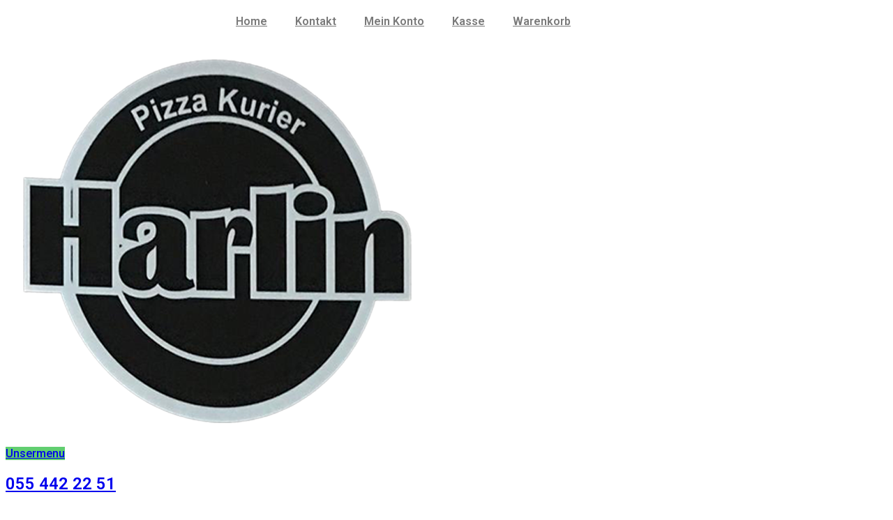

--- FILE ---
content_type: text/css
request_url: https://usercontent.one/wp/www.harlin.ch/wp-content/uploads/elementor/css/post-103.css?media=1767226540?ver=1745140879
body_size: 2252
content:
.elementor-103 .elementor-element.elementor-element-50cc3802 > .elementor-container > .elementor-column > .elementor-widget-wrap{align-content:center;align-items:center;}.elementor-103 .elementor-element.elementor-element-50cc3802:not(.elementor-motion-effects-element-type-background), .elementor-103 .elementor-element.elementor-element-50cc3802 > .elementor-motion-effects-container > .elementor-motion-effects-layer{background-color:#000000;}.elementor-103 .elementor-element.elementor-element-50cc3802{transition:background 0.3s, border 0.3s, border-radius 0.3s, box-shadow 0.3s;padding:50px 0px 50px 0px;}.elementor-103 .elementor-element.elementor-element-50cc3802 > .elementor-background-overlay{transition:background 0.3s, border-radius 0.3s, opacity 0.3s;}.elementor-103 .elementor-element.elementor-element-4f738d00{text-align:center;}.elementor-103 .elementor-element.elementor-element-4f738d00 .elementor-heading-title{color:#ffffff;font-size:45px;font-weight:600;}.elementor-103 .elementor-element.elementor-element-4f738d00 > .elementor-widget-container{margin:-10px 0px 0px 0px;}.elementor-bc-flex-widget .elementor-103 .elementor-element.elementor-element-6f134509.elementor-column .elementor-widget-wrap{align-items:flex-end;}.elementor-103 .elementor-element.elementor-element-6f134509.elementor-column.elementor-element[data-element_type="column"] > .elementor-widget-wrap.elementor-element-populated{align-content:flex-end;align-items:flex-end;}.elementor-103 .elementor-element.elementor-element-af0cf18 .elementor-button{font-size:14px;font-weight:600;text-transform:uppercase;fill:#ffffff;color:#ffffff;background-color:#FF8500;border-radius:50px 50px 50px 50px;padding:15px 35px 15px 35px;}.elementor-103 .elementor-element.elementor-element-af0cf18 .elementor-button:hover, .elementor-103 .elementor-element.elementor-element-af0cf18 .elementor-button:focus{color:#000000;background-color:#ffffff;}.elementor-103 .elementor-element.elementor-element-af0cf18 .elementor-button:hover svg, .elementor-103 .elementor-element.elementor-element-af0cf18 .elementor-button:focus svg{fill:#000000;}.elementor-103 .elementor-element.elementor-element-495f318a > .elementor-container > .elementor-column > .elementor-widget-wrap{align-content:flex-start;align-items:flex-start;}.elementor-103 .elementor-element.elementor-element-495f318a:not(.elementor-motion-effects-element-type-background), .elementor-103 .elementor-element.elementor-element-495f318a > .elementor-motion-effects-container > .elementor-motion-effects-layer{background-color:#000000;}.elementor-103 .elementor-element.elementor-element-495f318a{transition:background 0.3s, border 0.3s, border-radius 0.3s, box-shadow 0.3s;padding:25px 0px 70px 0px;}.elementor-103 .elementor-element.elementor-element-495f318a > .elementor-background-overlay{transition:background 0.3s, border-radius 0.3s, opacity 0.3s;}.elementor-103 .elementor-element.elementor-element-397dd59 .hfe-nav-menu__toggle{margin:0 auto;}.elementor-103 .elementor-element.elementor-element-397dd59 .menu-item a.hfe-menu-item{padding-left:15px;padding-right:15px;}.elementor-103 .elementor-element.elementor-element-397dd59 .menu-item a.hfe-sub-menu-item{padding-left:calc( 15px + 20px );padding-right:15px;}.elementor-103 .elementor-element.elementor-element-397dd59 .hfe-nav-menu__layout-vertical .menu-item ul ul a.hfe-sub-menu-item{padding-left:calc( 15px + 40px );padding-right:15px;}.elementor-103 .elementor-element.elementor-element-397dd59 .hfe-nav-menu__layout-vertical .menu-item ul ul ul a.hfe-sub-menu-item{padding-left:calc( 15px + 60px );padding-right:15px;}.elementor-103 .elementor-element.elementor-element-397dd59 .hfe-nav-menu__layout-vertical .menu-item ul ul ul ul a.hfe-sub-menu-item{padding-left:calc( 15px + 80px );padding-right:15px;}.elementor-103 .elementor-element.elementor-element-397dd59 .menu-item a.hfe-menu-item, .elementor-103 .elementor-element.elementor-element-397dd59 .menu-item a.hfe-sub-menu-item{padding-top:15px;padding-bottom:15px;}.elementor-103 .elementor-element.elementor-element-397dd59 .menu-item a.hfe-menu-item, .elementor-103 .elementor-element.elementor-element-397dd59 .sub-menu a.hfe-sub-menu-item{color:#FFFFFF;}.elementor-103 .elementor-element.elementor-element-397dd59 .menu-item a.hfe-menu-item:hover,
								.elementor-103 .elementor-element.elementor-element-397dd59 .sub-menu a.hfe-sub-menu-item:hover,
								.elementor-103 .elementor-element.elementor-element-397dd59 .menu-item.current-menu-item a.hfe-menu-item,
								.elementor-103 .elementor-element.elementor-element-397dd59 .menu-item a.hfe-menu-item.highlighted,
								.elementor-103 .elementor-element.elementor-element-397dd59 .menu-item a.hfe-menu-item:focus{color:#FFB000;}.elementor-103 .elementor-element.elementor-element-397dd59 .sub-menu,
								.elementor-103 .elementor-element.elementor-element-397dd59 nav.hfe-dropdown,
								.elementor-103 .elementor-element.elementor-element-397dd59 nav.hfe-dropdown-expandible,
								.elementor-103 .elementor-element.elementor-element-397dd59 nav.hfe-dropdown .menu-item a.hfe-menu-item,
								.elementor-103 .elementor-element.elementor-element-397dd59 nav.hfe-dropdown .menu-item a.hfe-sub-menu-item{background-color:#fff;}.elementor-103 .elementor-element.elementor-element-397dd59 ul.sub-menu{width:220px;}.elementor-103 .elementor-element.elementor-element-397dd59 .sub-menu a.hfe-sub-menu-item,
						 .elementor-103 .elementor-element.elementor-element-397dd59 nav.hfe-dropdown li a.hfe-menu-item,
						 .elementor-103 .elementor-element.elementor-element-397dd59 nav.hfe-dropdown li a.hfe-sub-menu-item,
						 .elementor-103 .elementor-element.elementor-element-397dd59 nav.hfe-dropdown-expandible li a.hfe-menu-item,
						 .elementor-103 .elementor-element.elementor-element-397dd59 nav.hfe-dropdown-expandible li a.hfe-sub-menu-item{padding-top:15px;padding-bottom:15px;}.elementor-103 .elementor-element.elementor-element-397dd59 .sub-menu li.menu-item:not(:last-child),
						.elementor-103 .elementor-element.elementor-element-397dd59 nav.hfe-dropdown li.menu-item:not(:last-child),
						.elementor-103 .elementor-element.elementor-element-397dd59 nav.hfe-dropdown-expandible li.menu-item:not(:last-child){border-bottom-style:solid;border-bottom-color:#c4c4c4;border-bottom-width:1px;}.elementor-103 .elementor-element.elementor-element-26f12b61{text-align:center;}.elementor-103 .elementor-element.elementor-element-26f12b61 .elementor-heading-title{color:#ffffff;font-size:18px;font-weight:500;}.elementor-103 .elementor-element.elementor-element-1f81339c .elementor-icon-list-items:not(.elementor-inline-items) .elementor-icon-list-item:not(:last-child){padding-bottom:calc(5px/2);}.elementor-103 .elementor-element.elementor-element-1f81339c .elementor-icon-list-items:not(.elementor-inline-items) .elementor-icon-list-item:not(:first-child){margin-top:calc(5px/2);}.elementor-103 .elementor-element.elementor-element-1f81339c .elementor-icon-list-items.elementor-inline-items .elementor-icon-list-item{margin-right:calc(5px/2);margin-left:calc(5px/2);}.elementor-103 .elementor-element.elementor-element-1f81339c .elementor-icon-list-items.elementor-inline-items{margin-right:calc(-5px/2);margin-left:calc(-5px/2);}body.rtl .elementor-103 .elementor-element.elementor-element-1f81339c .elementor-icon-list-items.elementor-inline-items .elementor-icon-list-item:after{left:calc(-5px/2);}body:not(.rtl) .elementor-103 .elementor-element.elementor-element-1f81339c .elementor-icon-list-items.elementor-inline-items .elementor-icon-list-item:after{right:calc(-5px/2);}.elementor-103 .elementor-element.elementor-element-1f81339c .elementor-icon-list-icon i{color:#FFFFFF;transition:color 0.3s;}.elementor-103 .elementor-element.elementor-element-1f81339c .elementor-icon-list-icon svg{fill:#FFFFFF;transition:fill 0.3s;}.elementor-103 .elementor-element.elementor-element-1f81339c{--e-icon-list-icon-size:12px;--icon-vertical-offset:0px;}.elementor-103 .elementor-element.elementor-element-1f81339c .elementor-icon-list-icon{padding-right:4px;}.elementor-103 .elementor-element.elementor-element-1f81339c .elementor-icon-list-item > .elementor-icon-list-text, .elementor-103 .elementor-element.elementor-element-1f81339c .elementor-icon-list-item > a{font-size:14px;font-weight:300;}.elementor-103 .elementor-element.elementor-element-1f81339c .elementor-icon-list-text{color:#FFFFFF;transition:color 0.3s;}.elementor-103 .elementor-element.elementor-element-50206af7{text-align:center;}.elementor-103 .elementor-element.elementor-element-50206af7 .elementor-heading-title{color:#ffffff;font-size:18px;font-weight:500;}.elementor-103 .elementor-element.elementor-element-9b5ca40{text-align:center;}.elementor-103 .elementor-element.elementor-element-9b5ca40 .elementor-heading-title{color:#ffffff;font-size:18px;font-weight:500;}.elementor-103 .elementor-element.elementor-element-13370c1 .elementor-icon-list-items:not(.elementor-inline-items) .elementor-icon-list-item:not(:last-child){padding-bottom:calc(31px/2);}.elementor-103 .elementor-element.elementor-element-13370c1 .elementor-icon-list-items:not(.elementor-inline-items) .elementor-icon-list-item:not(:first-child){margin-top:calc(31px/2);}.elementor-103 .elementor-element.elementor-element-13370c1 .elementor-icon-list-items.elementor-inline-items .elementor-icon-list-item{margin-right:calc(31px/2);margin-left:calc(31px/2);}.elementor-103 .elementor-element.elementor-element-13370c1 .elementor-icon-list-items.elementor-inline-items{margin-right:calc(-31px/2);margin-left:calc(-31px/2);}body.rtl .elementor-103 .elementor-element.elementor-element-13370c1 .elementor-icon-list-items.elementor-inline-items .elementor-icon-list-item:after{left:calc(-31px/2);}body:not(.rtl) .elementor-103 .elementor-element.elementor-element-13370c1 .elementor-icon-list-items.elementor-inline-items .elementor-icon-list-item:after{right:calc(-31px/2);}.elementor-103 .elementor-element.elementor-element-13370c1 .elementor-icon-list-icon i{color:#FFFFFFD1;transition:color 0.3s;}.elementor-103 .elementor-element.elementor-element-13370c1 .elementor-icon-list-icon svg{fill:#FFFFFFD1;transition:fill 0.3s;}.elementor-103 .elementor-element.elementor-element-13370c1{--e-icon-list-icon-size:14px;--e-icon-list-icon-align:center;--e-icon-list-icon-margin:0 calc(var(--e-icon-list-icon-size, 1em) * 0.125);--icon-vertical-offset:0px;}.elementor-103 .elementor-element.elementor-element-13370c1 .elementor-icon-list-icon{padding-right:10px;}.elementor-103 .elementor-element.elementor-element-13370c1 .elementor-icon-list-item > .elementor-icon-list-text, .elementor-103 .elementor-element.elementor-element-13370c1 .elementor-icon-list-item > a{font-size:14px;font-weight:300;}.elementor-103 .elementor-element.elementor-element-13370c1 .elementor-icon-list-text{color:#FFFFFFD9;transition:color 0.3s;}.elementor-103 .elementor-element.elementor-element-4dd3be16 > .elementor-container{min-height:50px;}.elementor-103 .elementor-element.elementor-element-4dd3be16 > .elementor-container > .elementor-column > .elementor-widget-wrap{align-content:center;align-items:center;}.elementor-103 .elementor-element.elementor-element-4dd3be16:not(.elementor-motion-effects-element-type-background), .elementor-103 .elementor-element.elementor-element-4dd3be16 > .elementor-motion-effects-container > .elementor-motion-effects-layer{background-color:rgba(0,0,0,0.8);}.elementor-103 .elementor-element.elementor-element-4dd3be16{transition:background 0.3s, border 0.3s, border-radius 0.3s, box-shadow 0.3s;}.elementor-103 .elementor-element.elementor-element-4dd3be16 > .elementor-background-overlay{transition:background 0.3s, border-radius 0.3s, opacity 0.3s;}.elementor-103 .elementor-element.elementor-element-79321fee{text-align:left;}.elementor-103 .elementor-element.elementor-element-79321fee .elementor-heading-title{color:rgba(255,255,255,0.37);font-size:14px;font-weight:300;}.elementor-103 .elementor-element.elementor-element-4e336335{--grid-template-columns:repeat(0, auto);--icon-size:15px;--grid-column-gap:24px;--grid-row-gap:0px;}.elementor-103 .elementor-element.elementor-element-4e336335 .elementor-widget-container{text-align:right;}.elementor-103 .elementor-element.elementor-element-4e336335 .elementor-social-icon{background-color:#02010100;--icon-padding:0em;}.elementor-103 .elementor-element.elementor-element-4e336335 .elementor-social-icon i{color:rgba(255,255,255,0.39);}.elementor-103 .elementor-element.elementor-element-4e336335 .elementor-social-icon svg{fill:rgba(255,255,255,0.39);}.elementor-103 .elementor-element.elementor-element-4e336335 .elementor-social-icon:hover i{color:#ffffff;}.elementor-103 .elementor-element.elementor-element-4e336335 .elementor-social-icon:hover svg{fill:#ffffff;}.elementor-103 .elementor-element.elementor-element-8ad9088:not(.elementor-motion-effects-element-type-background), .elementor-103 .elementor-element.elementor-element-8ad9088 > .elementor-motion-effects-container > .elementor-motion-effects-layer{background-color:#000000;}.elementor-103 .elementor-element.elementor-element-8ad9088{transition:background 0.3s, border 0.3s, border-radius 0.3s, box-shadow 0.3s;}.elementor-103 .elementor-element.elementor-element-8ad9088 > .elementor-background-overlay{transition:background 0.3s, border-radius 0.3s, opacity 0.3s;}.elementor-103 .elementor-element.elementor-element-b45e942{--main-alignment:center;--divider-style:solid;--subtotal-divider-style:solid;--elementor-remove-from-cart-button:none;--remove-from-cart-button:block;--toggle-button-icon-color:#FFFFFF;--toggle-button-border-width:0px;--toggle-button-border-radius:0px;--toggle-icon-size:23px;--cart-border-style:none;--cart-footer-layout:1fr 1fr;--products-max-height-sidecart:calc(100vh - 240px);--products-max-height-minicart:calc(100vh - 385px);}.elementor-103 .elementor-element.elementor-element-b45e942 .widget_shopping_cart_content{--subtotal-divider-left-width:0;--subtotal-divider-right-width:0;}.elementor-103 .elementor-element.elementor-element-77b6118 .elementor-icon-wrapper{text-align:center;}.elementor-103 .elementor-element.elementor-element-77b6118.elementor-view-stacked .elementor-icon{background-color:#FFFFFF;}.elementor-103 .elementor-element.elementor-element-77b6118.elementor-view-framed .elementor-icon, .elementor-103 .elementor-element.elementor-element-77b6118.elementor-view-default .elementor-icon{color:#FFFFFF;border-color:#FFFFFF;}.elementor-103 .elementor-element.elementor-element-77b6118.elementor-view-framed .elementor-icon, .elementor-103 .elementor-element.elementor-element-77b6118.elementor-view-default .elementor-icon svg{fill:#FFFFFF;}.elementor-103 .elementor-element.elementor-element-927aaa4 .elementor-button{font-size:14px;font-weight:600;text-transform:uppercase;fill:#ffffff;color:#ffffff;background-color:#FF8500;border-radius:50px 50px 50px 50px;padding:15px 35px 15px 35px;}.elementor-103 .elementor-element.elementor-element-927aaa4 .elementor-button:hover, .elementor-103 .elementor-element.elementor-element-927aaa4 .elementor-button:focus{color:#000000;background-color:#ffffff;}.elementor-103 .elementor-element.elementor-element-927aaa4 .elementor-button:hover svg, .elementor-103 .elementor-element.elementor-element-927aaa4 .elementor-button:focus svg{fill:#000000;}.elementor-103 .elementor-element.elementor-element-fe08939 .elementor-icon-wrapper{text-align:center;}.elementor-103 .elementor-element.elementor-element-fe08939.elementor-view-stacked .elementor-icon{background-color:#FFFFFF;}.elementor-103 .elementor-element.elementor-element-fe08939.elementor-view-framed .elementor-icon, .elementor-103 .elementor-element.elementor-element-fe08939.elementor-view-default .elementor-icon{color:#FFFFFF;border-color:#FFFFFF;}.elementor-103 .elementor-element.elementor-element-fe08939.elementor-view-framed .elementor-icon, .elementor-103 .elementor-element.elementor-element-fe08939.elementor-view-default .elementor-icon svg{fill:#FFFFFF;}@media(max-width:1024px){.elementor-103 .elementor-element.elementor-element-50cc3802{padding:50px 20px 50px 20px;}.elementor-103 .elementor-element.elementor-element-4f738d00 .elementor-heading-title{font-size:30px;}.elementor-103 .elementor-element.elementor-element-af0cf18 .elementor-button{font-size:12px;}.elementor-103 .elementor-element.elementor-element-495f318a{padding:25px 25px 50px 25px;}.elementor-103 .elementor-element.elementor-element-1f81339c .elementor-icon-list-item > .elementor-icon-list-text, .elementor-103 .elementor-element.elementor-element-1f81339c .elementor-icon-list-item > a{font-size:13px;}.elementor-103 .elementor-element.elementor-element-13370c1 .elementor-icon-list-item > .elementor-icon-list-text, .elementor-103 .elementor-element.elementor-element-13370c1 .elementor-icon-list-item > a{font-size:13px;}.elementor-103 .elementor-element.elementor-element-4dd3be16{padding:25px 20px 25px 20px;}.elementor-103 .elementor-element.elementor-element-4e336335 .elementor-widget-container{text-align:right;}.elementor-103 .elementor-element.elementor-element-927aaa4 .elementor-button{font-size:12px;}}@media(max-width:767px){.elementor-103 .elementor-element.elementor-element-50cc3802{padding:30px 20px 30px 20px;}.elementor-103 .elementor-element.elementor-element-1e3da7ef{width:55%;}.elementor-103 .elementor-element.elementor-element-4f738d00{text-align:left;}.elementor-103 .elementor-element.elementor-element-4f738d00 .elementor-heading-title{font-size:17px;}.elementor-103 .elementor-element.elementor-element-4f738d00 > .elementor-widget-container{padding:0px 0px 15px 0px;}.elementor-103 .elementor-element.elementor-element-6f134509{width:45%;}.elementor-103 .elementor-element.elementor-element-af0cf18 .elementor-button{padding:15px 20px 15px 20px;}.elementor-103 .elementor-element.elementor-element-495f318a{padding:0px 020px 30px 20px;}.elementor-103 .elementor-element.elementor-element-214748aa{width:60%;}.elementor-103 .elementor-element.elementor-element-77b52806{width:60%;}.elementor-103 .elementor-element.elementor-element-77b52806 > .elementor-element-populated{margin:30px 0px 0px 0px;--e-column-margin-right:0px;--e-column-margin-left:0px;}.elementor-103 .elementor-element.elementor-element-8b11336{width:60%;}.elementor-103 .elementor-element.elementor-element-8b11336 > .elementor-element-populated{margin:30px 0px 0px 0px;--e-column-margin-right:0px;--e-column-margin-left:0px;}.elementor-103 .elementor-element.elementor-element-4dd3be16{padding:20px 20px 20px 20px;}.elementor-103 .elementor-element.elementor-element-79321fee{text-align:center;}.elementor-103 .elementor-element.elementor-element-79321fee .elementor-heading-title{font-size:14px;}.elementor-103 .elementor-element.elementor-element-79321fee > .elementor-widget-container{padding:0px 0px 25px 0px;}.elementor-103 .elementor-element.elementor-element-4e336335 .elementor-widget-container{text-align:center;}.elementor-103 .elementor-element.elementor-element-8ad9088{padding:17px 0px 14px 0px;}.elementor-103 .elementor-element.elementor-element-5c2cb8c{width:20%;}.elementor-bc-flex-widget .elementor-103 .elementor-element.elementor-element-5c2cb8c.elementor-column .elementor-widget-wrap{align-items:center;}.elementor-103 .elementor-element.elementor-element-5c2cb8c.elementor-column.elementor-element[data-element_type="column"] > .elementor-widget-wrap.elementor-element-populated{align-content:center;align-items:center;}.elementor-103 .elementor-element.elementor-element-5c2cb8c > .elementor-element-populated{padding:0px 0px 0px 0px;}.elementor-103 .elementor-element.elementor-element-a256aae{width:20%;}.elementor-bc-flex-widget .elementor-103 .elementor-element.elementor-element-a256aae.elementor-column .elementor-widget-wrap{align-items:center;}.elementor-103 .elementor-element.elementor-element-a256aae.elementor-column.elementor-element[data-element_type="column"] > .elementor-widget-wrap.elementor-element-populated{align-content:center;align-items:center;}.elementor-103 .elementor-element.elementor-element-a256aae > .elementor-element-populated{padding:0px 0px 0px 0px;}.elementor-103 .elementor-element.elementor-element-77b6118 .elementor-icon{font-size:26px;}.elementor-103 .elementor-element.elementor-element-77b6118 .elementor-icon svg{height:26px;}.elementor-103 .elementor-element.elementor-element-715b8bd{width:40%;}.elementor-bc-flex-widget .elementor-103 .elementor-element.elementor-element-715b8bd.elementor-column .elementor-widget-wrap{align-items:center;}.elementor-103 .elementor-element.elementor-element-715b8bd.elementor-column.elementor-element[data-element_type="column"] > .elementor-widget-wrap.elementor-element-populated{align-content:center;align-items:center;}.elementor-103 .elementor-element.elementor-element-715b8bd > .elementor-element-populated{padding:0px 0px 0px 0px;}.elementor-103 .elementor-element.elementor-element-927aaa4 .elementor-button{padding:15px 20px 15px 20px;}.elementor-103 .elementor-element.elementor-element-7418351{width:20%;}.elementor-bc-flex-widget .elementor-103 .elementor-element.elementor-element-7418351.elementor-column .elementor-widget-wrap{align-items:center;}.elementor-103 .elementor-element.elementor-element-7418351.elementor-column.elementor-element[data-element_type="column"] > .elementor-widget-wrap.elementor-element-populated{align-content:center;align-items:center;}.elementor-103 .elementor-element.elementor-element-7418351 > .elementor-element-populated{padding:0px 0px 0px 0px;}.elementor-103 .elementor-element.elementor-element-fe08939 .elementor-icon{font-size:26px;}.elementor-103 .elementor-element.elementor-element-fe08939 .elementor-icon svg{height:26px;}}@media(min-width:768px){.elementor-103 .elementor-element.elementor-element-1e3da7ef{width:66.511%;}.elementor-103 .elementor-element.elementor-element-6f134509{width:33.42%;}.elementor-103 .elementor-element.elementor-element-c576828{width:24.508%;}.elementor-103 .elementor-element.elementor-element-214748aa{width:17.328%;}.elementor-103 .elementor-element.elementor-element-77b52806{width:30.748%;}.elementor-103 .elementor-element.elementor-element-8b11336{width:27.359%;}}@media(max-width:1024px) and (min-width:768px){.elementor-103 .elementor-element.elementor-element-1e3da7ef{width:50%;}.elementor-103 .elementor-element.elementor-element-6f134509{width:25%;}.elementor-103 .elementor-element.elementor-element-214748aa{width:25%;}.elementor-103 .elementor-element.elementor-element-77b52806{width:25%;}.elementor-103 .elementor-element.elementor-element-8b11336{width:25%;}}

--- FILE ---
content_type: text/css
request_url: https://usercontent.one/wp/www.harlin.ch/wp-content/uploads/elementor/css/post-214.css?media=1767226540?ver=1702334286
body_size: 654
content:
.elementor-214 .elementor-element.elementor-element-6d38a16b > .elementor-container{min-height:60vh;}.elementor-214 .elementor-element.elementor-element-6d38a16b > .elementor-container > .elementor-column > .elementor-widget-wrap{align-content:space-between;align-items:space-between;}.elementor-214 .elementor-element.elementor-element-6d38a16b{padding:0% 0% 0% 25%;}.elementor-214 .elementor-element.elementor-element-978bbf1 > .elementor-element-populated{padding:0px 0px 0px 0px;}.elementor-214 .elementor-element.elementor-element-560dc7e0 .elementor-icon-wrapper{text-align:right;}.elementor-214 .elementor-element.elementor-element-560dc7e0.elementor-view-stacked .elementor-icon{background-color:#FFFAF5;color:#6C7C69;}.elementor-214 .elementor-element.elementor-element-560dc7e0.elementor-view-framed .elementor-icon, .elementor-214 .elementor-element.elementor-element-560dc7e0.elementor-view-default .elementor-icon{color:#FFFAF5;border-color:#FFFAF5;}.elementor-214 .elementor-element.elementor-element-560dc7e0.elementor-view-framed .elementor-icon, .elementor-214 .elementor-element.elementor-element-560dc7e0.elementor-view-default .elementor-icon svg{fill:#FFFAF5;}.elementor-214 .elementor-element.elementor-element-560dc7e0.elementor-view-framed .elementor-icon{background-color:#6C7C69;}.elementor-214 .elementor-element.elementor-element-560dc7e0.elementor-view-stacked .elementor-icon svg{fill:#6C7C69;}.elementor-214 .elementor-element.elementor-element-560dc7e0.elementor-view-stacked .elementor-icon:hover{background-color:rgba(255, 250, 245, 0.9);color:#6C7C69;}.elementor-214 .elementor-element.elementor-element-560dc7e0.elementor-view-framed .elementor-icon:hover, .elementor-214 .elementor-element.elementor-element-560dc7e0.elementor-view-default .elementor-icon:hover{color:rgba(255, 250, 245, 0.9);border-color:rgba(255, 250, 245, 0.9);}.elementor-214 .elementor-element.elementor-element-560dc7e0.elementor-view-framed .elementor-icon:hover, .elementor-214 .elementor-element.elementor-element-560dc7e0.elementor-view-default .elementor-icon:hover svg{fill:rgba(255, 250, 245, 0.9);}.elementor-214 .elementor-element.elementor-element-560dc7e0.elementor-view-framed .elementor-icon:hover{background-color:#6C7C69;}.elementor-214 .elementor-element.elementor-element-560dc7e0.elementor-view-stacked .elementor-icon:hover svg{fill:#6C7C69;}.elementor-214 .elementor-element.elementor-element-560dc7e0 .elementor-icon{font-size:22px;padding:37px;}.elementor-214 .elementor-element.elementor-element-560dc7e0 .elementor-icon svg{height:22px;}.elementor-214 .elementor-element.elementor-element-560dc7e0 > .elementor-widget-container{margin:0px 0px -6px 0px;}.elementor-214 .elementor-element.elementor-element-74c6f78a .elementor-nav-menu .elementor-item{font-family:"Helvetica", Sans-serif;font-size:16px;font-weight:300;text-transform:uppercase;}.elementor-214 .elementor-element.elementor-element-74c6f78a .elementor-nav-menu--main .elementor-item{color:#FFFAF5;fill:#FFFAF5;padding-left:11px;padding-right:11px;padding-top:0px;padding-bottom:0px;}.elementor-214 .elementor-element.elementor-element-74c6f78a .elementor-nav-menu--main .elementor-item:hover,
					.elementor-214 .elementor-element.elementor-element-74c6f78a .elementor-nav-menu--main .elementor-item.elementor-item-active,
					.elementor-214 .elementor-element.elementor-element-74c6f78a .elementor-nav-menu--main .elementor-item.highlighted,
					.elementor-214 .elementor-element.elementor-element-74c6f78a .elementor-nav-menu--main .elementor-item:focus{color:rgba(255, 250, 245, 0.4);fill:rgba(255, 250, 245, 0.4);}.elementor-214 .elementor-element.elementor-element-74c6f78a .elementor-nav-menu--main .elementor-item.elementor-item-active{color:rgba(255, 250, 245, 0.4);}.elementor-214 .elementor-element.elementor-element-74c6f78a{--e-nav-menu-horizontal-menu-item-margin:calc( 16px / 2 );}.elementor-214 .elementor-element.elementor-element-74c6f78a .elementor-nav-menu--main:not(.elementor-nav-menu--layout-horizontal) .elementor-nav-menu > li:not(:last-child){margin-bottom:16px;}#elementor-popup-modal-214 .dialog-message{width:395px;height:100vh;align-items:flex-start;}#elementor-popup-modal-214{justify-content:flex-end;align-items:center;pointer-events:all;background-color:rgba(0, 0, 0, 0.7);}#elementor-popup-modal-214 .dialog-widget-content{animation-duration:1.2s;background-color:#6C7C69;}@media(max-width:767px){.elementor-214 .elementor-element.elementor-element-6d38a16b > .elementor-container{min-height:85vh;}}